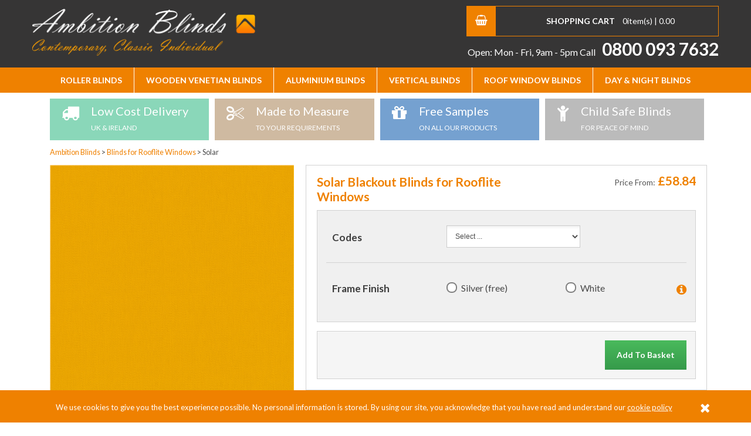

--- FILE ---
content_type: text/html; charset=utf-8
request_url: https://www.ambitionblinds.co.uk/solar-skye-translucent-fabrics-for-rooflite-windows.aspx
body_size: 11159
content:


<!doctype html>
<!--[if lt IE 7]> <html class="no-js ie6 oldie" lang="en"> <![endif]-->
<!--[if IE 7]>    <html class="no-js ie7 oldie" lang="en"> <![endif]-->
<!--[if IE 8]>    <html class="no-js ie8 oldie" lang="en"> <![endif]-->
<!--[if (gte IE 9)|!(IE)]><!-->
<html lang="en">
<!--<![endif]-->
<head><title>
	Solar Blackout Blinds for Rooflite Windows | Ambition Blinds
</title><meta name="verify-v1" content="7CTVJk1IixyJw3t2TQeknD6kAdOXQU/dQTMmEEanUNw=" /><meta charset="utf-8" /><meta name="keywords" /><meta name="description" content="Solar Blackout Blinds for Rooflite Windows. Great prices, colours and low cost delivery on all Solar
" /><meta name="viewport" content="width=device-width, initial-scale=1, maximum-scale=1" /><link rel="shortcut icon" href="/favicon.ico" /><link rel="stylesheet" href="/_common/css/global.css" /><link rel="stylesheet" href="/_common/css/grid.css" /><link rel="stylesheet" href="/_common/css/jquery-ui-1.10.3.custom.css" /><link href="https://fonts.googleapis.com/css?family=Lato:400,700" rel="stylesheet" type="text/css" /><link rel="stylesheet" href="https://maxcdn.bootstrapcdn.com/font-awesome/4.5.0/css/font-awesome.min.css" /><link rel="stylesheet" href="/_common/css/slicknav.css" />

    <!--[if lt IE 9]> <link rel="stylesheet" href="/_common/css/ie.css" /> <![endif]-->
    <!-- Google Tag Manager -->
    <script>(function(w,d,s,l,i){w[l]=w[l]||[];w[l].push({'gtm.start':
new Date().getTime(),event:'gtm.js'});var f=d.getElementsByTagName(s)[0],
j=d.createElement(s),dl=l!='dataLayer'?'&l='+l:'';j.async=true;j.src=
'https://www.googletagmanager.com/gtm.js?id='+i+dl;f.parentNode.insertBefore(j,f);
})(window,document,'script','dataLayer','GTM-ML4H67N');</script>
    <!-- End Google Tag Manager -->
    <!-- Facebook Pixel Code -->
    <script>
        !function(f,b,e,v,n,t,s)
        {if(f.fbq)return;n=f.fbq=function(){n.callMethod?
        n.callMethod.apply(n,arguments):n.queue.push(arguments)};
            if(!f._fbq)f._fbq=n;n.push=n;n.loaded=!0;n.version='2.0';
            n.queue=[];t=b.createElement(e);t.async=!0;
            t.src=v;s=b.getElementsByTagName(e)[0];
            s.parentNode.insertBefore(t,s)}(window, document,'script',
        'https://connect.facebook.net/en_US/fbevents.js');
        fbq('init', '394870541021659');
        fbq('track', 'PageView');
    </script>
    <noscript>
        <img height="1" width="1" style="display: none"
            src="https://www.facebook.com/tr?id=394870541021659&ev=PageView&noscript=1" />
    </noscript>
    <!-- End Facebook Pixel Code -->



    <script>
        var _gaq = _gaq || [];
        _gaq.push(['_setAccount', 'UA-18220128-1']);
		_gaq.push(['_addIgnoredRef', 'www.live.sagepay.com']);
		_gaq.push(['_addIgnoredRef', 'www.sagepay.co.uk']);
        //_gaq.push(['_trackPageview']);
        
    

        (function() {
            var ga = document.createElement('script'); ga.type = 'text/javascript'; ga.async = true;
            ga.src = ('https:' == document.location.protocol ? 'https://ssl' : 'http://www') + '.google-analytics.com/ga.js';
            var s = document.getElementsByTagName('script')[0]; s.parentNode.insertBefore(ga, s);
        })();
    </script>
    
    
    


    <!-- Hotjar Tracking Code for https://www.ambitionblinds.co.uk/ -->
    <script>
    (function(h,o,t,j,a,r){
    h.hj=h.hj||function(){(h.hj.q=h.hj.q||[]).push(arguments)};
    h._hjSettings={hjid:997455,hjsv:6};
    a=o.getElementsByTagName('head')[0];
    r=o.createElement('script');r.async=1;
    r.src=t+h._hjSettings.hjid+j+h._hjSettings.hjsv;
    a.appendChild(r);
    })(window,document,'https://static.hotjar.com/c/hotjar-','.js?sv=');
    </script>

    <script type='application/ld+json'>
        {
            "@context": "http://www.schema.org",
            "@type": "LocalBusiness",
            "name": "Ambition Blinds",
            "url": "https://www.ambitionblinds.co.uk/",
            "sameAs": [
            "https://www.facebook.com/ambitionblinds/"
            ],
                "logo": "https://www.ambitionblinds.co.uk/_common//img/ambition-blinds-logo.png",
                "image": "https://www.ambitionblinds.co.uk/cat_images/Medium_2.jpg",
                "description": "Here at Ambition Blinds, we proudly offer one of the most extensive ranges of cheap blinds, treatments and shades anywhere. Available in a wide variety of colours, patterns and materials including our most popular ranges in Wooden, Oak and White Venetian blinds.",
                "address": {
                "@type": "PostalAddress",
                "streetAddress": "108 Hillfoot Ave",
                "addressLocality": "Liverpool",
                "addressRegion": "Merseyside",
                "postalCode": "L25 0NT",
                "addressCountry": "England"
            },
                "telephone": "+448000937632",
                "geo": {
                "@type": "GeoCoordinates",
                "latitude": "53.359900",
                "longitude": "-2.854888"
            },
                "contactPoint": {
                "@type": "ContactPoint",
                "telephone": "+448000937632",
                "contactType": "Customer Service"
            }
        }
    </script>
    <script type='application/ld+json'>
    {
        "@context": "http://www.schema.org",
        "@type": "WebSite",
        "name": "Ambition Blinds",
        "url": "https://www.ambitionblinds.co.uk"
    }
    </script>

</head>

<body class=' cookieMessage'>
    <!-- Google Tag Manager (noscript) -->
    <noscript>
        <iframe src="https://www.googletagmanager.com/ns.html?id=GTM-ML4H67N"
            height="0" width="0" style="display: none; visibility: hidden"></iframe>
    </noscript>
    <!-- End Google Tag Manager (noscript) -->
    <div class='cookie-popup'><div class='container'><p>We use cookies to give you the best experience possible. No personal information is stored. By using our site, you acknowledge that you have read and understand our <a href='https://www.ambitionblinds.co.uk/privacy.aspx'>cookie policy</a></p><a class='cookie-agree' href='#'><i class='fa fa-times'></i></div></div>
    <form name="aspnetForm" method="post" action id="aspnetForm">
<div>
<input type="hidden" name="__EVENTTARGET" id="__EVENTTARGET" value="" />
<input type="hidden" name="__EVENTARGUMENT" id="__EVENTARGUMENT" value="" />
<input type="hidden" name="__VIEWSTATE_KEY" id="__VIEWSTATE_KEY" value="VIEWSTATE#3.137.144.214#639049576751986758" />
<input type="hidden" name="__VIEWSTATE" id="__VIEWSTATE" value="" />
</div>

<script type="text/javascript">
//<![CDATA[
var theForm = document.forms['aspnetForm'];
if (!theForm) {
    theForm = document.aspnetForm;
}
function __doPostBack(eventTarget, eventArgument) {
    if (!theForm.onsubmit || (theForm.onsubmit() != false)) {
        theForm.__EVENTTARGET.value = eventTarget;
        theForm.__EVENTARGUMENT.value = eventArgument;
        theForm.submit();
    }
}
//]]>
</script>


<script src="/WebResource.axd?d=qyqRT5uWN5vXvyNEkJELgtpv4OaXk5CFRPlBnhlByZe6YFHo8U9iITnXu1p6A9AumBgU3qoIX_OXVpltDBnF6lmTkJpmei_VPrI6L1Xz4r01&amp;t=638901562312636832" type="text/javascript"></script>


<script src="/ScriptResource.axd?d=w9LH3mYEdy_rf5r99iTNoiNA2vIWMyc7apptsX9z68gmCDqOHuGn0RiPRQdwTBph1yYgCwhUweFPma8Gp0aMllXL3TBSNxz1lbtYZpLvxKZM6UcrTCTGcDidCjI3xr60pxQvyIfjNb0EO0MorMuYQoMUmv8VDVuKn7v2Z_XwbExB-9zzyuS9xF1yKcFqcTdL0&amp;t=345ad968" type="text/javascript"></script>
<script type="text/javascript">
//<![CDATA[
if (typeof(Sys) === 'undefined') throw new Error('ASP.NET Ajax client-side framework failed to load.');
//]]>
</script>

<script src="/ScriptResource.axd?d=W7-JnCvt2eY_2zpiRhASSYXAdoQpJMP0WlswOVNIssg5nl3qMwyRaXNM0lx_IgmMCTOMgbUGkJf0LVe8xbbrK6QS5VTFDwLyM2xQUNIh36Zj66QFXmiefmjlt3AIAau380Y5yLsXBKWzi2RsAT4JwWVzvhzmlfpcdcdSGAyToKA1uBJAfXgDc1G8j9ov1MjL0&amp;t=345ad968" type="text/javascript"></script>
<div>

	<input type="hidden" name="__SCROLLPOSITIONX" id="__SCROLLPOSITIONX" value="0" />
	<input type="hidden" name="__SCROLLPOSITIONY" id="__SCROLLPOSITIONY" value="0" />
	<input type="hidden" name="__EVENTVALIDATION" id="__EVENTVALIDATION" value="/wEdAAmvVXD1oYELeveMr0vHCmYPu8iPtlbBRXTnOVRT/ETz4cMaxLNw+sNgD1Y4g2ncvqiGH1d+uICcXfSrA4XoQVAcEC3MZZ1hU2lX3EgFRFNxm5WhTSxS1dtuMZDPl3c4lcD709AQ/9Mo9hLNO431IP2yshwSdRCP2L4TRYSvBYhXEVa9v8SVyyKdgNWyRmQNoEjd2rWJYxKqWjB+L+mUPZgvGbHO4NgYBFk8aLeSDbojXg==" />
</div>

        <header id="header">
            <div class="container">
                <div class="row">

                    <div class="span5 new-basket">
                        <!-- hidden-phone -->
                        <ul class="clearfix">
                            <li class="basket-icon"><i class="fa fa-shopping-basket"></i></li>
                            <li class="basket">
                                <a href="/basket.aspx" title="Go to basket">
                                    <span class="visible-phone visible-tablet">Basket</span>
                                    <span class="hidden-phone hidden-tablet"><strong>Shopping Cart</strong></span>
                                </a>
                                <span id="ctl00_ctl00_numitems">0</span>item(s) | <span id="ctl00_ctl00_ordertotal">0.00</span>
                            </li>
                        </ul>

                        <div class="contact">
                            <span class="opening-times">Open: Mon - Fri, 9am - 5pm</span> <a href="tel:08000937632">Call <span class="number">0800 093 7632</span></a>

                        </div>

                    </div>

                    <div class="span4 brand-area">

                        <a href="/" id="logo">Ambition Blinds</a>

                        <a class="visuallyhidden" href="#content">Skip to Content</a>

                        <a href="/basket.aspx" class="mobile-basket basket-icon" title="Go to basket">
                            <i class="fa fa-shopping-basket"></i>
                        </a>

                        <a class="mobile-telephone" href="tel:08000937632"><i class="fa fa-phone"></i></a>

                    </div>

                </div>
            </div>
        </header>

        <div class="row" id="blinds-nav-container">

            <nav id="blinds-nav" class="container">
                <ul id="blinds-menu" class="clearfix">
                    <li><a href='javascript:void(0)'>Roller Blinds</a><ul><li><a href='/roller-blinds/'>Standard Roller Blinds</a></li><li><a href='/blackout-blinds/'>Blackout Roller Blinds</a></li><li><a href='/easiwipe-roller-blinds/'>Easiwipe Roller Blinds</a></li></ul></li><li><a href='/wooden-venetian-blinds/'>Wooden Venetian Blinds</a><ul><li><a href='/faux-wood-venetian-blinds/'>Faux Wood Venetian Blinds</a></li></ul></li><li><a href='/aluminium-blinds/'>Aluminium Blinds</a></li><li><a href='javascript:void(0)'>Vertical Blinds</a><ul><li><a href='/vertical-blinds/'>Standard Vertical Blinds</a></li><li><a href='/blackout-vertical-blinds/'>Blackout Vertical Blinds </a></li><li><a href='/rigid-pvc-vertical-blinds/'>Rigid PVC vertical blinds</a></li></ul></li><li><a href='javascript:void(0)'>Roof Window Blinds</a><ul><li><a href='/velux-style-blinds/'>Blinds for  VELUX ® Windows </a></li><li><a href='/keylite-blinds-2/'>Blinds for Keylite Windows</a></li><li><a href='/rooflite-blinds/'>Blinds for Rooflite Windows</a></li><li><a href='/dakea-blinds/'>Blinds for Dakea Windows</a></li><li><a href='/dakstra-blinds/'>Blinds for Dakstra Windows</a></li><li><a href='/fakro-blinds/'>Blinds for Fakro Windows</a></li><li><a href='/roof-blind-poles/'>Extension Poles</a></li></ul></li><li><a href='/day-night-roller-blinds/'>Day & Night Blinds</a></li>
                </ul>

            </nav>

        </div>

        <div id="page">



            <div id="main" role="main">
                <div class="container">

                    <div class="cta-banner">
                        <ul class="slides">
                            <li>
                                <a href="/delivery-terms.aspx">
                                    <div class="service free-delivery clearfix">
                                        <i class="fa fa-truck"></i>
                                        <div>Low Cost Delivery<span>UK &amp; Ireland</span></div>
                                    </div>
                                </a>
                            </li>
                            <li>
                                <div class="service measure clearfix">
                                    <i class="fa fa-scissors"></i>
                                    <div>Made to Measure <span>to your requirements</span></div>
                                </div>
                            </li>
                            <li>
                                <div class="service samples clearfix">
                                    <i class="fa fa-gift"></i>
                                    <div>Free Samples <span>on all our products</span></div>
                                </div>
                            </li>
                            <li>
                                <a href="/child-safe-blinds.aspx">
                                    <div class="service safe clearfix">
                                        <i class="fa fa-child"></i>
                                        <div>Child Safe Blinds <span>for peace of mind</span></div>
                                    </div>
                                </a>
                            </li>
                        </ul>
                    </div>

                    
    <div class="row product-listing">
        <!--<aside id="sidebar" class="span3">
            <a class="refine button action fr">Refine By
            </a>
            <div class="filterSection">
                

                

                

            </div>


            <!-- <div class="sidebar-services">

                                <a href="/delivery.aspx"><div class="service free-delivery clearfix">
                                    <i class="fa fa-truck"></i>
                                    <div>Free Delivery<span>for orders over £150</span></div>
                                </div></a>
                                
                                <div class="service measure clearfix">
                                    <i class="fa fa-scissors"></i>
                                    <div>Made to Measure <span>to your requirements</span></div>
                                </div>
                                
                                <div class="service samples clearfix">
                                    <i class="fa fa-gift"></i>
                                    <div>Free Samples <span>on all our products</span></div>
                                </div>
                                
                                <div class="service safe clearfix">
                                    <i class="fa fa-child"></i>
                                    <div>Child Safe Blinds <span>for peace of mind</span></div>
                                </div>

                            </div> -->

            <!-- <div class="service-image section cta">
    							<a href="#"><img src="/_common/img/sidebar-delivery.jpg" alt="Free Delivery over £80" /></a>
    						</div>
    						<div class="service-image section cta">
    							<a href="#"><img src="/_common/img/sidebar-fitting.jpg" alt="Fitting Service" /></a>
    						</div>
    						<div class="service-image section cta">
    							<a href="#"><img src="/_common/img/sidebar-measure.jpg" alt="Made to Measure" /></a>
    						</div>
    						<div class="service-image section cta">
    							<a href="#"><img src="/_common/img/sidebar-samples.jpg" alt="Free Samples" /></a>
    						</div>
    						<div class="service-image section cta">
    							<a href="#"><img src="/_common/img/sidebar-childsafe.jpg" alt="All of our blinds" /></a>
    						</div>-->

        <!--</aside> -->

        <div id="content" class="span12 clearfix">
            
    <script type="text/javascript">
//<![CDATA[
Sys.WebForms.PageRequestManager._initialize('ctl00$ctl00$ContentPlaceMain$ContentPlaceHolder1$ScriptManager1', 'aspnetForm', [], [], [], 90, 'ctl00$ctl00');
//]]>
</script>



    
            <div class="breadcrumbs clearfix">
                <span typeof="v:Breadcrumb">
                    <a rel="v:url" property="v:title" href="/">Ambition Blinds
                    </a>
                </span>
                <span class="separator">&gt;</span>
                <span typeof="v:Breadcrumb">
                    <a href="/rooflite-blinds/" rel="v:url" property="v:title">
                        Blinds for Rooflite Windows
                    </a>
                </span>
                <span class="separator">&gt;</span>
                <span>Solar</span>
            </div>


        

    <div class="row product-detail" id="productDetails">
        <div class="product-images">
            <div class="mainImage">
                <div class="largeImage">
                    
                    <img id="ctl00_ctl00_ContentPlaceMain_ContentPlaceHolder1_picmed" src="/handlers/imagehandler-original.ashx?filename=/product_images/Large_8153.jpg&amp;maxHeight=770&amp;maxWidth=770" alt="Solar" style="border-width:0px;" />
                </div>

                
            </div>

        </div>

        <div class="productOptions formWrap">
            <h1>Solar Blackout Blinds for Rooflite Windows</h1>


            <div class="price-from">
                <span>Price From:</span>
                &pound;58.84
            </div>

            <div class="productOptionsWrapper" >

                

                

                <div id="ctl00_ctl00_ContentPlaceMain_ContentPlaceHolder1_PanelType3">
	

                    <fieldset>
                        <legend>Codes</legend>


                        <div class="formRow clearfix">
                            <select name="ctl00$ctl00$ContentPlaceMain$ContentPlaceHolder1$lstCode1_single" id="ctl00_ctl00_ContentPlaceMain_ContentPlaceHolder1_lstCode1_single" class="largeSelect" rel="code1single">
		<option value="0">Select ...</option>
		<option value="C2A">C2A</option>
		<option value="C4A">C4A</option>
		<option value="F6A">F6A</option>
		<option value="M4A">M4A</option>
		<option value="M6A">M6A</option>
		<option value="M8A">M8A</option>
		<option value="S6A">S6A</option>

	</select>
                        </div>

                        <div id="errors_summary_dimension_code" style="display: none" class="error_summary"></div>

                    </fieldset>

                
</div>




               

                

                        <fieldset id="slatdiv" style="display: none;">
                            <legend>Slat</legend>
                            <a href="javascript:popUpHelp('/slat_help.aspx')" class="help"><span>Help?</span></a>

                            <div class="formRow radio clearfix">
                                <div class="radioWrap">
                    
                        </div>
            		</div>
                        <div id="errors_summary_slat" style="display: none" class="error_summary"></div>
                        </fieldset>
                    


                
                        <fieldset id="shapediv" style="display: none;">
                            <legend>Shapes</legend>
                            <a href="javascript:popUpHelp('/shape_help.aspx?range_ider=37')" class="help"><span>Help?</span></a>

                            <div class="formRow radio clearfix">
                                <div class="radioWrap">
                    
                        </div>
                        </div>

                        <div id="errors_summary_shape" style="display: none" class="error_summary"></div>
                        </fieldset>
                    

                

                        <fieldset id="tapediv" class="tapes" style="display: none;">
                            <legend>Tapes</legend>
                            <a href="javascript:popUpHelp('/tape_help.aspx?range_ider=37')" class="help"><span>Help?</span></a>

                            <div class="formRow radio clearfix">
                                <div class="radioWrap">
                    
                        </div>
    				</div>
                        <div id="errors_summary_tape" style="display: none" class="error_summary"></div>
                        </fieldset>
                    


                


                        <fieldset id="FOdiv" style="display: none;">
                            <legend>Slat <a href="#" class="help"><span>Help?</span></a></legend>

                            <div class="formRow radio clearfix">
                                <div class="radioWrap">
                    
                        </div>
    				</div>
                        <div id="errors_summary_fo" style="display: none" class="error_summary"></div>
                        </fieldset>
                    

                
                        <fieldset>
                            <legend>Frame Finish</legend>
                            <a href="javascript:popUpHelp('/')" class="help"><span>Help?</span></a>
                            <div class="formRow radio clearfix">
                                <div class="radioWrap radioOptions units" data-container='option'>
                                    
                                            <div class="option">
                                                <input name="option16" data-optionid="36" type="radio" id="Silver (free)" onclick="validateOptions(this); updateprice();" data-pricetype="0" data-price="0.00" value="Frame Finish - Silver (free)" />
                                                <label for="Silver (free)">Silver (free)</label>
                                            </div>
                                        
                                            <div class="option">
                                                <input name="option16" data-optionid="37" type="radio" id="White" onclick="validateOptions(this); updateprice();" data-pricetype="0" data-price="16.22" value="Frame Finish - White" />
                                                <label for="White">White</label>
                                            </div>
                                        
                                </div>
                            </div>
                        </fieldset>
                    
				
				 
                <div id="errors_summary_options" style="display: none" class="error_summary"></div>

                <div id="errors_summary_calculate"></div>
                

            </div>
            <div id="ctl00_ctl00_ContentPlaceMain_ContentPlaceHolder1_addspan" class="addto clearfix">

                <div class="calculatedPrice" id="result_div">
                </div>
                <div>
                    <a href="javascript:" class="btn green fr" data-prodid="8153" onclick="add_item( '8153'); return false;">Add To Basket</a>
                </div>
            </div>
			
				
            <div id="checkout_div" style="display: none;">
                <div id="add_div"></div>
                <a href="/basket.aspx" class="btn green fr">Buy Now</a>
            </div>
            <input type="hidden" value="0" id="submitok" name="submitok" />
            <input type="hidden" value='cms' id="currunit" name="currunit" />
            <input type="hidden" value="1" id="quantity" name="quantity" />

        </div>

        <div id="ctl00_ctl00_ContentPlaceMain_ContentPlaceHolder1_additionalwrap" class="product-additional">

            <div class="box-block">
                <h3>Order a Free Sample</h3>
                <div class="image-container">
                    
                    <img id="ctl00_ctl00_ContentPlaceMain_ContentPlaceHolder1_picmed_sample" src="/handlers/imagehandler-original.ashx?filename=/product_images/Large_8153.jpg&amp;maxHeight=130&amp;maxWidth=130" style="border-width:0px;" />
                    <p class="subtitle"><strong>Posted same day by first class post</strong></p>
                    <p>Take Advantage of our free service to guarantee your colour match and avoid disappointment.</p>
                </div>
                <a rel="nofollow" href="/request_sample.aspx?prod_id=8153" class="btn grey fr">Order Your Sample</a>
            </div>

            <div class="box-block">
                <h3>Measuring Guide</h3>
                <p>Measuring your windows is not a difficult task. Follow the instructions to ensure a good fit for your blinds.</p>
                <a rel="nofollow" href="/blind-measuring-instructions.aspx" class="btn grey fr">Take Me To The Free Measuring Guide</a>
            </div>

            <div class="box-block">
                <h3>Fitting Video</h3>
                <p>Wanting to fit your own blinds? Take a look at our free fitting guide.</p>
                <a rel="nofollow" href="/blind-fitting-instructions.aspx" class="btn grey fr">Take Me To The Free Fitting Video</a>
            </div>

        </div>

        <div class="product-details">

            

                    <div class="product-description">

                        <h2>Solar Blackout Blinds for Rooflite Windows Product Description</h2>

<ul>
  <li>    Made to measure for Rooflite® windows</li>
  <li>    100% polyester blackout fabric</li>
  <li>    Aluminium housing &amp; Side Channels</li>
  <li> Quick and Simple Installation</li>
  <li>    All fitment parts included (brackets and screws) </li>
  <li> Make great savings compared with Rooflite® RRP </li>
</ul>

<p>All Solar Blackout Blinds for Rooflite Windows are built with a high quality tensioned roller blind and come with super-durable aluminium side channels.</p>

                    </div>

                    <div id="ctl00_ctl00_ContentPlaceMain_ContentPlaceHolder1_cats_Dlist_end_ctl00_productspecwrap" class="product-table">
                        <span class="h4">Product Specifications</span>

                        <table class="specs">
                            <tr>
                                <th>Min Width:</th>
                                <td>0.00 cm</td>
                            </tr>
                            <tr>
                                <th>Max Width:</th>
                                <td>0.00 cm</td>
                            </tr>
                            <tr>
                                <th>Min Drop:</th>
                                <td>0.00 cm</td>
                            </tr>
                            <tr>
                                <th>Max Drop:</th>
                                <td>0.00 cm</td>
                            </tr>
                        </table>
                    </div>

                    <input type="hidden" value='0.00' id="minw" name="minw" />
                    <input type="hidden" value='0.00' id="maxw" name="maxw" />
                    <input type="hidden" value='0.00' id="minh" name="minh" />
                    <input type="hidden" value='0.00' id="maxh" name="maxh" />
                
        </div>
    </div>


        </div>

    </div>


                </div>
            </div>
        </div>

        <footer id="footer">
            <div class="footer-ribbon">
                <div class="row ribbon-border">
                    <div class="container">
                        <div class="span6">
                            <div class="contact"><a href="tel:0800 093 7632">Call <span class="number">0800 093 7632</span></a></div>
                        </div>
                        <!--<div class="span4">
                            <img class="footer-logo" src="/_common/img/footer-logo.png" alt="Measure 4 Blinds" />
                        </div>-->
                        <div class="span5">
                            <div class="contact">Email <a class="email" href="mailto:info@ambitionblinds.co.uk">info@ambitionblinds.co.uk</a></div>
                        </div>
                    </div>
                </div>
            </div>
            <div class="container">
                <div class="row">
                    <div class="span3">
                        <h4>Customer Services</h4>
                        <ul class="footer-nav">
                            <li><a href="/delivery-terms.aspx">Delivery &amp; Returns</a></li>
                            <li><a href="/about-ambition-blinds.aspx">About Us</a></li>
                            <li><a href="/contact.aspx">Contact Us</a></li>
							<li><a href="/blog/">Blog</a></li>
                        </ul>
                    </div>
                    <div class="span3">
                        <h4>Help and Advice</h4>
                        <ul class="footer-nav">
                            <li><a href="/blind-measuring-instructions.aspx">Measuring Explained</a></li>
                            <li><a href="/blind-fitting-instructions.aspx">Full Fitting Explained</a></li>
                            <li><a href="/privacy.aspx">Privacy Policy</a></li>
                            <li><a href="/accessibility.aspx">Accessibility</a></li>
                        </ul>
                    </div>
                    <div class="span3">
                        <h4>Ambition Blinds</h4>
                        <ul class="footer-nav">
                            <li><a href="/wooden-venetian-blinds/">Wooden</a></li>
                            <li><a href="/roller-blinds/">Roller Blinds</a></li>
                            <li><a href="/vertical-blinds/">Vertical</a></li>
                        </ul>
                    </div>
                    <div class="span3">


                        <div class="service association clearfix">
                            
                        </div>
                    </div>
                </div>
            </div>
            <div class="footer-base">
                <div class="container">
                    <div class="row">
                        <div class="span6">
                            <ul>
                                <li>
                                    <h5>We accept:</h5>
                                </li>
                                <li class="card-images">
                                    <img src="/_common/img/cards-accepted.png" alt="Cards we accept" /></li>
                            </ul>
                        </div>
                        <!-- <div class="span6 text-right">
                            <ul>
                                <li>
                                    <h5>Follow us:</h5>
                                </li>
                                <li><a href="#"><i class="fa fa-twitter"></i><span class="show-for-sr">Twitter</span></a></li>
                                <li><a href="#"><i class="fa fa-facebook"></i><span class="show-for-sr">Facebook</span></a></li>
                                <li><a href="#"><i class="fa fa-pinterest"></i><span class="show-for-sr">Pinterest</span></a></li>
                            </ul>
                        </div> -->
                        <div class="span6 text-right copy">
                            <ul>
                                <li>Website by <a target="_blank" href="https://www.pixus.uk">Pixus UK</a></li>
                            </ul>
                        </div>
                    </div>
                </div>
            </div>
        </footer>

        <!-- Back to Top -->
        <a href="#0" class="cd-top"><i class="fa fa-angle-up"></i></a>


    

<script type="text/javascript">
//<![CDATA[

theForm.oldSubmit = theForm.submit;
theForm.submit = WebForm_SaveScrollPositionSubmit;

theForm.oldOnSubmit = theForm.onsubmit;
theForm.onsubmit = WebForm_SaveScrollPositionOnSubmit;
//]]>
</script>
</form>

    <script src="/_common/js/modernizr.js"></script>
    <script src="//ajax.googleapis.com/ajax/libs/jquery/1.9.0/jquery.min.js"></script>
    <script>window.jQuery || document.write('<script src="/_common/js/libs/jquery.min.js"><\/script>')</script>

    <script src="//ajax.googleapis.com/ajax/libs/jqueryui/1.10.3/jquery-ui.min.js"></script>
    <script>window.jQuery || document.write('<script src="/_common/js/libs/jquery-ui-1.10.3.custom.min.js"><\/script>')</script>

    <script src="/_common/js/plugins.js"></script>
    <script src="/_common/js/scripts.js"></script>
    <script src="/_common/js/cookie.js"></script>


    <script src="/_common/js/jquery.slicknav.js"></script>

    <script>
        $(function(){
            $('#blinds-menu').slicknav({
                prependTo:'#blinds-nav-container',
                label: 'BLINDS',
            });
        });
    </script>

    <script>
        $(function(){
            $('.nav-new-container').slicknav({
                prependTo:'.top-bar .row',
                label: '<i class="fa fa-info-circle"></i>',
            });

            $('.cookie-agree').click(function () {
                $.cookie('cookieaccept', 'true', { expires: 90, path: '/' });
                $('.cookie-popup').hide();
                return false;
            });
        });


    </script>

    
    
    <script language="javascript" type="text/javascript" src="/_common/js/xmlextras.js"></script>
    <script language="javascript" type="text/javascript" src="/_common/js/price_me.js"></script>
    <script>
        function setImage(id) {
            $('.largeImage').empty().append('<img src="/handlers/imagehandler-original.ashx?filename=/product_images/Large_8153' + id + '.jpg&maxHeight=770&maxWidth=770"/>');
        }

        
        
            var wasnowdiscount=50;
            
        
    </script>





</body>
</html>




--- FILE ---
content_type: text/css
request_url: https://www.ambitionblinds.co.uk/_common/css/grid.css
body_size: 2039
content:
/*!
 * Bootstrap Responsive v2.3.1
 *
 * Copyright 2012 Twitter, Inc
 * Licensed under the Apache License v2.0
 * http://www.apache.org/licenses/LICENSE-2.0
 *
 * Designed and built with all the love in the world @twitter by @mdo and @fat.
 */
 .clearfix {
  *zoom: 1;
 }
 .clearfix:before,
 .clearfix:after {
  display: table;
  line-height: 0;
  content: "";
 }
 .clearfix:after {
  clear: both;
 }
 .hide-text {
  font: 0/0 a;
  color: transparent;
  text-shadow: none;
  background-color: transparent;
  border: 0;
 }
 .input-block-level {
  display: block;
  width: 100%;
  min-height: 30px;
  -webkit-box-sizing: border-box;
     -moz-box-sizing: border-box;
          box-sizing: border-box;
 }

@-ms-viewport { width: device-width; }
 .hidden {
  display: none;
  visibility: hidden;
 }
 .row {
  margin-left: -20px;
  *zoom: 1;
 }
 .row:before,
 .row:after {
  display: table;
  line-height: 0;
  content: "";
 }
 .row:after {
  clear: both;
 }

 [class*="span"] {
  float: left;
  min-height: 1px;
  margin-left: 20px;
 }
 .container { width: 940px; position: relative; margin: 0 auto; }
 .span12 { width: 940px; }
 .span11 { width: 860px; }
 .span10 { width: 780px; }
 .span9 { width: 700px; }
 .span8 { width: 620px; }
 .span7 { width: 540px; }
 .span6 { width: 460px; }
 .span5 { width: 380px; }
 .span4 { width: 300px; }
 .span3 { width: 220px; }
 .span2 { width: 140px; }
 .span1 { width: 60px; }
 .offset12 { margin-left: 980px; }
 .offset11 { margin-left: 900px; }
 .offset10 { margin-left: 820px; }
 .offset9 { margin-left: 740px; }
 .offset8 { margin-left: 660px; }
 .offset7 { margin-left: 580px; }
 .offset6 { margin-left: 500px; }
 .offset5 { margin-left: 420px; }
 .offset4 { margin-left: 340px; }
 .offset3 { margin-left: 260px; }
 .offset2 { margin-left: 180px; }
 .offset1 { margin-left: 100px; }
 
 .visible-phone { display: none !important; }
 .visible-tablet { display: none !important; }
 .hidden-desktop { display: none !important; }
 .visible-desktop { display: inherit !important; }

@media (min-width: 768px) and (max-width: 979px) {
 .hidden-desktop { display: inherit !important; }
 .visible-desktop { display: none !important; }
 .visible-tablet { display: inherit !important; }
 .hidden-tablet { display: none !important; }
 }

@media (max-width: 767px) {
 .hidden-desktop { display: inherit !important; }
 .visible-desktop { display: none !important; }
 .visible-phone { display: inherit !important; }
 .hidden-phone { display: none !important; }
 }
 .visible-print { display: none !important; }

@media print {
 .visible-print { display: inherit !important; }
 .hidden-print { display: none !important; }
 }

@media (min-width: 1200px) {
 .row {
    margin-left: -30px;
    *zoom: 1;
 }
 .row:before,
 .row:after {
    display: table;
    line-height: 0;
    content: "";
 }
 .row:after {
    clear: both;
 }
  [class*="span"] {
    float: left;
    min-height: 1px;
    margin-left: 30px;
 }
 .container,
 .navbar-static-top .container,
 .navbar-fixed-top .container,
 .navbar-fixed-bottom .container {
    width: 1170px;
 }
 .span12 { width: 1170px; }
 .span11 { width: 1070px; }
 .span10 { width: 970px; }
 .span9 { width: 870px; }
 .span8 { width: 770px; }
 .span7 { width: 670px; }
 .span6 { width: 570px; }
 .span5 { width: 470px; }
 .span4 { width: 370px; }
 .span3 { width: 270px; }
 .span2 { width: 170px; }
 .span1 { width: 70px; }
 .offset12 { margin-left: 1230px; }
 .offset11 { margin-left: 1130px; }
 .offset10 { margin-left: 1030px; }
 .offset9 { margin-left: 930px; }
 .offset8 { margin-left: 830px; }
 .offset7 { margin-left: 730px; }
 .offset6 { margin-left: 630px; }
 .offset5 { margin-left: 530px; }
 .offset4 { margin-left: 430px; }
 .offset3 { margin-left: 330px; }
 .offset2 { margin-left: 230px; }
 .offset1 { margin-left: 130px; }

  input,
  textarea,
 .uneditable-input {
    margin-left: 0;
 }
 }

@media (min-width: 768px) and (max-width: 979px) {
 .row {
    margin-left: -20px;
    *zoom: 1;
 }
 .row:before,
 .row:after {
    display: table;
    line-height: 0;
    content: "";
 }
 .row:after {
    clear: both;
 }
  [class*="span"] {
    float: left;
    min-height: 1px;
    margin-left: 20px;
 }
/* .container { width: 724px; }
 .span12 { width: 724px; }
 .span11 { width: 662px; }
 .span10 { width: 600px; }
 .span9 { width: 538px; }
 .span8 { width: 476px; }
 .span7 { width: 414px; }
 .span6 { width: 352px; }
 .span5 { width: 290px; }
 .span4 { width: 228px;}
 .span3 {width: 166px;}
 .span2 {width: 104px;}
 .span1 {width: 42px;}
 .offset12 {margin-left: 764px;}
 .offset11 {margin-left: 702px;}
 .offset10 {margin-left: 640px;}
 .offset9 {margin-left: 578px;}
 .offset8 {margin-left: 516px;}
 .offset7 {margin-left: 454px;}
 .offset6 {margin-left: 392px;}
 .offset5 {margin-left: 330px;}
 .offset4 {margin-left: 268px;}
 .offset3 {margin-left: 206px;}
 .offset2 {margin-left: 144px;}
 .offset1 {margin-left: 82px;}*/
 }

@media (max-width: 767px) {
 #page {
    padding-right: 10px;
    padding-left: 10px;
 }
 .container {
    width: auto;
 }
 .row-fluid {
    width: 100%;
 }
 .row,
 .thumbnails {
    margin-left: 0;
 }
 .thumbnails > li {
    float: none;
    margin-left: 0;
 }
  [class*="span"],
 .uneditable-input[class*="span"],
 .row-fluid [class*="span"] {
    display: block;
    float: none;
    width: 100%;
    margin-left: 0;
    -webkit-box-sizing: border-box;
       -moz-box-sizing: border-box;
            box-sizing: border-box;
 }
 .span12 {
	width: 100%;
    -webkit-box-sizing: border-box;
       -moz-box-sizing: border-box;
            box-sizing: border-box;
 }
}

@media (max-width: 480px) {
 .nav-collapse {
    -webkit-transform: translate3d(0, 0, 0);
 }
 .page-header h1 small {
    display: block;
    line-height: 20px;
 }
  input[type="checkbox"],
  input[type="radio"] {
    border: 1px solid #ccc;
 }
 .form-horizontal .control-label {
    float: none;
    width: auto;
    padding-top: 0;
    text-align: left;
 }
 .form-horizontal .controls {
    margin-left: 0;
 }
 .form-horizontal .control-list {
    padding-top: 0;
 }
 .form-horizontal .form-actions {
    padding-right: 10px;
    padding-left: 10px;
 }
 .media .pull-left,
 .media .pull-right {
    display: block;
    float: none;
    margin-bottom: 10px;
 }
 .media-object {
    margin-right: 0;
    margin-left: 0;
 }
 .modal {
    top: 10px;
    right: 10px;
    left: 10px;
 }
 .modal-header .close {
    padding: 10px;
    margin: -10px;
 }
 .carousel-caption {
    position: static;
 }
}



--- FILE ---
content_type: application/javascript
request_url: https://www.ambitionblinds.co.uk/_common/js/scripts.js
body_size: 1221
content:
// Activate Flex Slider
// Can also be used with $(window).load
$(document).ready(function() {
    if ($('#sidebar .filterSection .header').length > 0) {
        $('.refine').css('visibility','visible');
    }
  $('.flexslider').flexslider({
    animation: "fade",
	randomize: true,
	slideshowSpeed: 7000,           //Integer: Set the speed of the slideshow cycling, in milliseconds
	animationSpeed: 600,
	controlNav: false
  });

  	if ($(window).width() <= 890) {
		$('.cta-banner').flexslider({
			slideshow: true,
			animation: "slide",
			direction: "horizontal",
			randomize: false,
			slideshowSpeed: 7000,           //Integer: Set the speed of the slideshow cycling, in milliseconds
			animationSpeed: 600,
			directionNav: false, 
			controlNav: false,
			minItems: 2,
		});
	}
	


  mobile_search();

  	// Discount code toggle
	$('.discount-title').click(function () {
	  $(this).toggleClass('active');
	  $('.discount-form').toggleClass('active');
	});

	if (jQuery(window).width() < 1023) {
	    $('#sidebar .section').removeClass('open');
	    $('#sidebar .section').addClass('closed');
	  }

	$('.refine').click(function () {
	    $(this).toggleClass('open');
	    $('#sidebar').toggleClass('open');
	  });


	$('#sidebar .section .header').click(function () {
		$(this).toggleClass('open');
		$(this).closest('.section').toggleClass('open').toggleClass('closed');
	});

	$('#sidebar .section h2').click(function () {
		$(this).toggleClass('open').toggleClass('closed');
		$(this).closest('.section').toggleClass('open').toggleClass('closed');
	});

	$('.seoText .showhide').click(function () {
    $('.seoText .showhide').toggleClass('open');
    $('.seoText .topDescription').toggleClass('show');
  });

});

// browser window scroll (in pixels) after which the "back to top" link is shown
var offset = 300,
	//browser window scroll (in pixels) after which the "back to top" link opacity is reduced
	offset_opacity = 1200,
	//duration of the top scrolling animation (in ms)
	scroll_top_duration = 400,
	//grab the "back to top" link
	$back_to_top = $('.cd-top');

//hide or show the "back to top" link
$(window).scroll(function(){
	( $(this).scrollTop() > offset ) ? $back_to_top.addClass('cd-is-visible') : $back_to_top.removeClass('cd-is-visible cd-fade-out');
	if( $(this).scrollTop() > offset_opacity ) { 
		$back_to_top.addClass('cd-fade-out');
	}
});

//smooth scroll to top
$back_to_top.on('click', function(event){
	event.preventDefault();
	$('body,html').animate({
		scrollTop: 0 ,
	 	}, scroll_top_duration
	);
});

  
// $(window).bind('resize', function(){
//	if($(this).width() < 768) {
//		$("#nav").insertAfter("#main");		
//		$("#sidebar").insertAfter("#content");	
//	} else {
//		$("#nav").insertAfter("#header");		
//		$("#content").insertAfter("#sidebar");
//	}

//	mobile_search();

//}).resize();

// Call on resize.
$(window).bind('resize', function () {
    if ($(window).width() < 768) {
       
        if ($('#sidebar').parent('[data-container="filter"]').length == 1)
            $('#sidebar').insertBefore($('#resultsGrid'));
    }
    else {
        if ($('#sidebar').parent('[data-container="filter"]').length == 0)
            $('#sidebar').prependTo($('[data-container="filter"]'));
    }
}).resize();;

function mobile_search() {
	var search = $(".search");
	var searchInner = $(".search-inner");
	var brandArea = $(".brand-area");
	if ($(window).width() <= 768) {
		searchInner.appendTo(brandArea);	
	} else {
		searchInner.appendTo(search);
	}
}

$(function() {
	$( ".tooltip" ).tooltip();
});